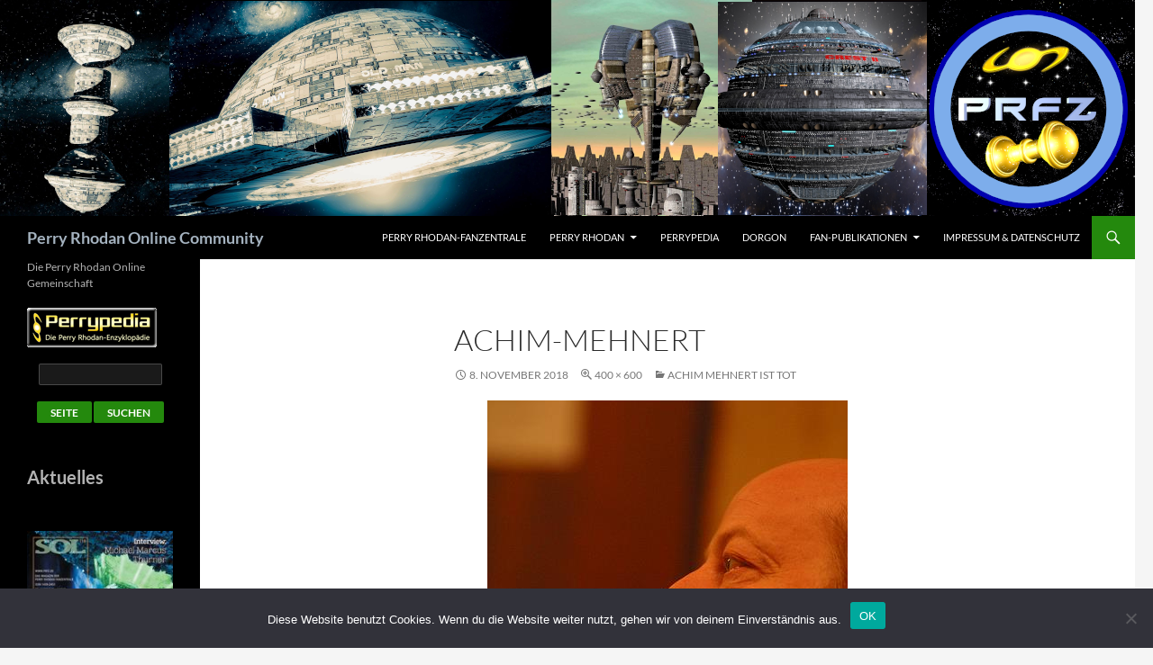

--- FILE ---
content_type: text/html; charset=UTF-8
request_url: https://www.proc.org/achim-mehnert-ist-tot/achim-mehnert/
body_size: 54380
content:
<!DOCTYPE html>
<html dir="ltr" lang="de" prefix="og: https://ogp.me/ns#">
<head>
	<meta charset="UTF-8">
	<meta name="viewport" content="width=device-width, initial-scale=1.0">
	<title>Achim-Mehnert | Perry Rhodan Online Community</title>
	<link rel="profile" href="https://gmpg.org/xfn/11">
	<link rel="pingback" href="https://www.proc.org/xmlrpc.php">
	
		<!-- All in One SEO 4.9.3 - aioseo.com -->
	<meta name="description" content="Achim Mehnert" />
	<meta name="robots" content="max-image-preview:large" />
	<meta name="author" content="atlan"/>
	<link rel="canonical" href="https://www.proc.org/achim-mehnert-ist-tot/achim-mehnert/" />
	<meta name="generator" content="All in One SEO (AIOSEO) 4.9.3" />
		<meta property="og:locale" content="de_DE" />
		<meta property="og:site_name" content="Perry Rhodan Online Community" />
		<meta property="og:type" content="article" />
		<meta property="og:title" content="Achim-Mehnert | Perry Rhodan Online Community" />
		<meta property="og:url" content="https://www.proc.org/achim-mehnert-ist-tot/achim-mehnert/" />
		<meta property="article:published_time" content="2018-11-08T20:06:17+00:00" />
		<meta property="article:modified_time" content="2018-11-08T20:06:26+00:00" />
		<meta property="article:publisher" content="http://www.facebook.com/PROC.Community" />
		<meta name="twitter:card" content="summary" />
		<meta name="twitter:site" content="@PROC_Community" />
		<meta name="twitter:title" content="Achim-Mehnert | Perry Rhodan Online Community" />
		<script type="application/ld+json" class="aioseo-schema">
			{"@context":"https:\/\/schema.org","@graph":[{"@type":"BreadcrumbList","@id":"https:\/\/www.proc.org\/achim-mehnert-ist-tot\/achim-mehnert\/#breadcrumblist","itemListElement":[{"@type":"ListItem","@id":"https:\/\/www.proc.org#listItem","position":1,"name":"Home","item":"https:\/\/www.proc.org","nextItem":{"@type":"ListItem","@id":"https:\/\/www.proc.org\/achim-mehnert-ist-tot\/achim-mehnert\/#listItem","name":"Achim-Mehnert"}},{"@type":"ListItem","@id":"https:\/\/www.proc.org\/achim-mehnert-ist-tot\/achim-mehnert\/#listItem","position":2,"name":"Achim-Mehnert","previousItem":{"@type":"ListItem","@id":"https:\/\/www.proc.org#listItem","name":"Home"}}]},{"@type":"ItemPage","@id":"https:\/\/www.proc.org\/achim-mehnert-ist-tot\/achim-mehnert\/#itempage","url":"https:\/\/www.proc.org\/achim-mehnert-ist-tot\/achim-mehnert\/","name":"Achim-Mehnert | Perry Rhodan Online Community","description":"Achim Mehnert","inLanguage":"de-DE","isPartOf":{"@id":"https:\/\/www.proc.org\/#website"},"breadcrumb":{"@id":"https:\/\/www.proc.org\/achim-mehnert-ist-tot\/achim-mehnert\/#breadcrumblist"},"author":{"@id":"https:\/\/www.proc.org\/author\/atlan\/#author"},"creator":{"@id":"https:\/\/www.proc.org\/author\/atlan\/#author"},"datePublished":"2018-11-08T21:06:17+01:00","dateModified":"2018-11-08T21:06:26+01:00"},{"@type":"Organization","@id":"https:\/\/www.proc.org\/#organization","name":"Perry Rhodan Online Club der Perry Rhodan Fan Zentrale","description":"Die Perry Rhodan Online Gemeinschaft","url":"https:\/\/www.proc.org\/","sameAs":["https:\/\/www.instagram.com\/perryrhodanonlineclub\/"]},{"@type":"Person","@id":"https:\/\/www.proc.org\/author\/atlan\/#author","url":"https:\/\/www.proc.org\/author\/atlan\/","name":"atlan","image":{"@type":"ImageObject","@id":"https:\/\/www.proc.org\/achim-mehnert-ist-tot\/achim-mehnert\/#authorImage","url":"https:\/\/secure.gravatar.com\/avatar\/21d9a89d611d1d6979a7e7c03956d05a1eba645aaed4bb5906fed386fc5f8596?s=96&d=mm&r=g","width":96,"height":96,"caption":"atlan"}},{"@type":"WebSite","@id":"https:\/\/www.proc.org\/#website","url":"https:\/\/www.proc.org\/","name":"Perry Rhodan Online Community","description":"Die Perry Rhodan Online Gemeinschaft","inLanguage":"de-DE","publisher":{"@id":"https:\/\/www.proc.org\/#organization"}}]}
		</script>
		<!-- All in One SEO -->

<link rel='dns-prefetch' href='//stats.wp.com' />
<link rel="alternate" title="oEmbed (JSON)" type="application/json+oembed" href="https://www.proc.org/wp-json/oembed/1.0/embed?url=https%3A%2F%2Fwww.proc.org%2Fachim-mehnert-ist-tot%2Fachim-mehnert%2F" />
<link rel="alternate" title="oEmbed (XML)" type="text/xml+oembed" href="https://www.proc.org/wp-json/oembed/1.0/embed?url=https%3A%2F%2Fwww.proc.org%2Fachim-mehnert-ist-tot%2Fachim-mehnert%2F&#038;format=xml" />
<style id='wp-img-auto-sizes-contain-inline-css'>
img:is([sizes=auto i],[sizes^="auto," i]){contain-intrinsic-size:3000px 1500px}
/*# sourceURL=wp-img-auto-sizes-contain-inline-css */
</style>
<link rel='stylesheet' id='twentyfourteen-jetpack-css' href='https://www.proc.org/wp-content/plugins/jetpack/modules/theme-tools/compat/twentyfourteen.css?ver=15.4' media='all' />
<style id='wp-emoji-styles-inline-css'>

	img.wp-smiley, img.emoji {
		display: inline !important;
		border: none !important;
		box-shadow: none !important;
		height: 1em !important;
		width: 1em !important;
		margin: 0 0.07em !important;
		vertical-align: -0.1em !important;
		background: none !important;
		padding: 0 !important;
	}
/*# sourceURL=wp-emoji-styles-inline-css */
</style>
<style id='wp-block-library-inline-css'>
:root{--wp-block-synced-color:#7a00df;--wp-block-synced-color--rgb:122,0,223;--wp-bound-block-color:var(--wp-block-synced-color);--wp-editor-canvas-background:#ddd;--wp-admin-theme-color:#007cba;--wp-admin-theme-color--rgb:0,124,186;--wp-admin-theme-color-darker-10:#006ba1;--wp-admin-theme-color-darker-10--rgb:0,107,160.5;--wp-admin-theme-color-darker-20:#005a87;--wp-admin-theme-color-darker-20--rgb:0,90,135;--wp-admin-border-width-focus:2px}@media (min-resolution:192dpi){:root{--wp-admin-border-width-focus:1.5px}}.wp-element-button{cursor:pointer}:root .has-very-light-gray-background-color{background-color:#eee}:root .has-very-dark-gray-background-color{background-color:#313131}:root .has-very-light-gray-color{color:#eee}:root .has-very-dark-gray-color{color:#313131}:root .has-vivid-green-cyan-to-vivid-cyan-blue-gradient-background{background:linear-gradient(135deg,#00d084,#0693e3)}:root .has-purple-crush-gradient-background{background:linear-gradient(135deg,#34e2e4,#4721fb 50%,#ab1dfe)}:root .has-hazy-dawn-gradient-background{background:linear-gradient(135deg,#faaca8,#dad0ec)}:root .has-subdued-olive-gradient-background{background:linear-gradient(135deg,#fafae1,#67a671)}:root .has-atomic-cream-gradient-background{background:linear-gradient(135deg,#fdd79a,#004a59)}:root .has-nightshade-gradient-background{background:linear-gradient(135deg,#330968,#31cdcf)}:root .has-midnight-gradient-background{background:linear-gradient(135deg,#020381,#2874fc)}:root{--wp--preset--font-size--normal:16px;--wp--preset--font-size--huge:42px}.has-regular-font-size{font-size:1em}.has-larger-font-size{font-size:2.625em}.has-normal-font-size{font-size:var(--wp--preset--font-size--normal)}.has-huge-font-size{font-size:var(--wp--preset--font-size--huge)}.has-text-align-center{text-align:center}.has-text-align-left{text-align:left}.has-text-align-right{text-align:right}.has-fit-text{white-space:nowrap!important}#end-resizable-editor-section{display:none}.aligncenter{clear:both}.items-justified-left{justify-content:flex-start}.items-justified-center{justify-content:center}.items-justified-right{justify-content:flex-end}.items-justified-space-between{justify-content:space-between}.screen-reader-text{border:0;clip-path:inset(50%);height:1px;margin:-1px;overflow:hidden;padding:0;position:absolute;width:1px;word-wrap:normal!important}.screen-reader-text:focus{background-color:#ddd;clip-path:none;color:#444;display:block;font-size:1em;height:auto;left:5px;line-height:normal;padding:15px 23px 14px;text-decoration:none;top:5px;width:auto;z-index:100000}html :where(.has-border-color){border-style:solid}html :where([style*=border-top-color]){border-top-style:solid}html :where([style*=border-right-color]){border-right-style:solid}html :where([style*=border-bottom-color]){border-bottom-style:solid}html :where([style*=border-left-color]){border-left-style:solid}html :where([style*=border-width]){border-style:solid}html :where([style*=border-top-width]){border-top-style:solid}html :where([style*=border-right-width]){border-right-style:solid}html :where([style*=border-bottom-width]){border-bottom-style:solid}html :where([style*=border-left-width]){border-left-style:solid}html :where(img[class*=wp-image-]){height:auto;max-width:100%}:where(figure){margin:0 0 1em}html :where(.is-position-sticky){--wp-admin--admin-bar--position-offset:var(--wp-admin--admin-bar--height,0px)}@media screen and (max-width:600px){html :where(.is-position-sticky){--wp-admin--admin-bar--position-offset:0px}}

/*# sourceURL=wp-block-library-inline-css */
</style><style id='wp-block-heading-inline-css'>
h1:where(.wp-block-heading).has-background,h2:where(.wp-block-heading).has-background,h3:where(.wp-block-heading).has-background,h4:where(.wp-block-heading).has-background,h5:where(.wp-block-heading).has-background,h6:where(.wp-block-heading).has-background{padding:1.25em 2.375em}h1.has-text-align-left[style*=writing-mode]:where([style*=vertical-lr]),h1.has-text-align-right[style*=writing-mode]:where([style*=vertical-rl]),h2.has-text-align-left[style*=writing-mode]:where([style*=vertical-lr]),h2.has-text-align-right[style*=writing-mode]:where([style*=vertical-rl]),h3.has-text-align-left[style*=writing-mode]:where([style*=vertical-lr]),h3.has-text-align-right[style*=writing-mode]:where([style*=vertical-rl]),h4.has-text-align-left[style*=writing-mode]:where([style*=vertical-lr]),h4.has-text-align-right[style*=writing-mode]:where([style*=vertical-rl]),h5.has-text-align-left[style*=writing-mode]:where([style*=vertical-lr]),h5.has-text-align-right[style*=writing-mode]:where([style*=vertical-rl]),h6.has-text-align-left[style*=writing-mode]:where([style*=vertical-lr]),h6.has-text-align-right[style*=writing-mode]:where([style*=vertical-rl]){rotate:180deg}
/*# sourceURL=https://www.proc.org/wp-includes/blocks/heading/style.min.css */
</style>
<style id='global-styles-inline-css'>
:root{--wp--preset--aspect-ratio--square: 1;--wp--preset--aspect-ratio--4-3: 4/3;--wp--preset--aspect-ratio--3-4: 3/4;--wp--preset--aspect-ratio--3-2: 3/2;--wp--preset--aspect-ratio--2-3: 2/3;--wp--preset--aspect-ratio--16-9: 16/9;--wp--preset--aspect-ratio--9-16: 9/16;--wp--preset--color--black: #000;--wp--preset--color--cyan-bluish-gray: #abb8c3;--wp--preset--color--white: #fff;--wp--preset--color--pale-pink: #f78da7;--wp--preset--color--vivid-red: #cf2e2e;--wp--preset--color--luminous-vivid-orange: #ff6900;--wp--preset--color--luminous-vivid-amber: #fcb900;--wp--preset--color--light-green-cyan: #7bdcb5;--wp--preset--color--vivid-green-cyan: #00d084;--wp--preset--color--pale-cyan-blue: #8ed1fc;--wp--preset--color--vivid-cyan-blue: #0693e3;--wp--preset--color--vivid-purple: #9b51e0;--wp--preset--color--green: #24890d;--wp--preset--color--dark-gray: #2b2b2b;--wp--preset--color--medium-gray: #767676;--wp--preset--color--light-gray: #f5f5f5;--wp--preset--gradient--vivid-cyan-blue-to-vivid-purple: linear-gradient(135deg,rgb(6,147,227) 0%,rgb(155,81,224) 100%);--wp--preset--gradient--light-green-cyan-to-vivid-green-cyan: linear-gradient(135deg,rgb(122,220,180) 0%,rgb(0,208,130) 100%);--wp--preset--gradient--luminous-vivid-amber-to-luminous-vivid-orange: linear-gradient(135deg,rgb(252,185,0) 0%,rgb(255,105,0) 100%);--wp--preset--gradient--luminous-vivid-orange-to-vivid-red: linear-gradient(135deg,rgb(255,105,0) 0%,rgb(207,46,46) 100%);--wp--preset--gradient--very-light-gray-to-cyan-bluish-gray: linear-gradient(135deg,rgb(238,238,238) 0%,rgb(169,184,195) 100%);--wp--preset--gradient--cool-to-warm-spectrum: linear-gradient(135deg,rgb(74,234,220) 0%,rgb(151,120,209) 20%,rgb(207,42,186) 40%,rgb(238,44,130) 60%,rgb(251,105,98) 80%,rgb(254,248,76) 100%);--wp--preset--gradient--blush-light-purple: linear-gradient(135deg,rgb(255,206,236) 0%,rgb(152,150,240) 100%);--wp--preset--gradient--blush-bordeaux: linear-gradient(135deg,rgb(254,205,165) 0%,rgb(254,45,45) 50%,rgb(107,0,62) 100%);--wp--preset--gradient--luminous-dusk: linear-gradient(135deg,rgb(255,203,112) 0%,rgb(199,81,192) 50%,rgb(65,88,208) 100%);--wp--preset--gradient--pale-ocean: linear-gradient(135deg,rgb(255,245,203) 0%,rgb(182,227,212) 50%,rgb(51,167,181) 100%);--wp--preset--gradient--electric-grass: linear-gradient(135deg,rgb(202,248,128) 0%,rgb(113,206,126) 100%);--wp--preset--gradient--midnight: linear-gradient(135deg,rgb(2,3,129) 0%,rgb(40,116,252) 100%);--wp--preset--font-size--small: 13px;--wp--preset--font-size--medium: 20px;--wp--preset--font-size--large: 36px;--wp--preset--font-size--x-large: 42px;--wp--preset--spacing--20: 0.44rem;--wp--preset--spacing--30: 0.67rem;--wp--preset--spacing--40: 1rem;--wp--preset--spacing--50: 1.5rem;--wp--preset--spacing--60: 2.25rem;--wp--preset--spacing--70: 3.38rem;--wp--preset--spacing--80: 5.06rem;--wp--preset--shadow--natural: 6px 6px 9px rgba(0, 0, 0, 0.2);--wp--preset--shadow--deep: 12px 12px 50px rgba(0, 0, 0, 0.4);--wp--preset--shadow--sharp: 6px 6px 0px rgba(0, 0, 0, 0.2);--wp--preset--shadow--outlined: 6px 6px 0px -3px rgb(255, 255, 255), 6px 6px rgb(0, 0, 0);--wp--preset--shadow--crisp: 6px 6px 0px rgb(0, 0, 0);}:where(.is-layout-flex){gap: 0.5em;}:where(.is-layout-grid){gap: 0.5em;}body .is-layout-flex{display: flex;}.is-layout-flex{flex-wrap: wrap;align-items: center;}.is-layout-flex > :is(*, div){margin: 0;}body .is-layout-grid{display: grid;}.is-layout-grid > :is(*, div){margin: 0;}:where(.wp-block-columns.is-layout-flex){gap: 2em;}:where(.wp-block-columns.is-layout-grid){gap: 2em;}:where(.wp-block-post-template.is-layout-flex){gap: 1.25em;}:where(.wp-block-post-template.is-layout-grid){gap: 1.25em;}.has-black-color{color: var(--wp--preset--color--black) !important;}.has-cyan-bluish-gray-color{color: var(--wp--preset--color--cyan-bluish-gray) !important;}.has-white-color{color: var(--wp--preset--color--white) !important;}.has-pale-pink-color{color: var(--wp--preset--color--pale-pink) !important;}.has-vivid-red-color{color: var(--wp--preset--color--vivid-red) !important;}.has-luminous-vivid-orange-color{color: var(--wp--preset--color--luminous-vivid-orange) !important;}.has-luminous-vivid-amber-color{color: var(--wp--preset--color--luminous-vivid-amber) !important;}.has-light-green-cyan-color{color: var(--wp--preset--color--light-green-cyan) !important;}.has-vivid-green-cyan-color{color: var(--wp--preset--color--vivid-green-cyan) !important;}.has-pale-cyan-blue-color{color: var(--wp--preset--color--pale-cyan-blue) !important;}.has-vivid-cyan-blue-color{color: var(--wp--preset--color--vivid-cyan-blue) !important;}.has-vivid-purple-color{color: var(--wp--preset--color--vivid-purple) !important;}.has-black-background-color{background-color: var(--wp--preset--color--black) !important;}.has-cyan-bluish-gray-background-color{background-color: var(--wp--preset--color--cyan-bluish-gray) !important;}.has-white-background-color{background-color: var(--wp--preset--color--white) !important;}.has-pale-pink-background-color{background-color: var(--wp--preset--color--pale-pink) !important;}.has-vivid-red-background-color{background-color: var(--wp--preset--color--vivid-red) !important;}.has-luminous-vivid-orange-background-color{background-color: var(--wp--preset--color--luminous-vivid-orange) !important;}.has-luminous-vivid-amber-background-color{background-color: var(--wp--preset--color--luminous-vivid-amber) !important;}.has-light-green-cyan-background-color{background-color: var(--wp--preset--color--light-green-cyan) !important;}.has-vivid-green-cyan-background-color{background-color: var(--wp--preset--color--vivid-green-cyan) !important;}.has-pale-cyan-blue-background-color{background-color: var(--wp--preset--color--pale-cyan-blue) !important;}.has-vivid-cyan-blue-background-color{background-color: var(--wp--preset--color--vivid-cyan-blue) !important;}.has-vivid-purple-background-color{background-color: var(--wp--preset--color--vivid-purple) !important;}.has-black-border-color{border-color: var(--wp--preset--color--black) !important;}.has-cyan-bluish-gray-border-color{border-color: var(--wp--preset--color--cyan-bluish-gray) !important;}.has-white-border-color{border-color: var(--wp--preset--color--white) !important;}.has-pale-pink-border-color{border-color: var(--wp--preset--color--pale-pink) !important;}.has-vivid-red-border-color{border-color: var(--wp--preset--color--vivid-red) !important;}.has-luminous-vivid-orange-border-color{border-color: var(--wp--preset--color--luminous-vivid-orange) !important;}.has-luminous-vivid-amber-border-color{border-color: var(--wp--preset--color--luminous-vivid-amber) !important;}.has-light-green-cyan-border-color{border-color: var(--wp--preset--color--light-green-cyan) !important;}.has-vivid-green-cyan-border-color{border-color: var(--wp--preset--color--vivid-green-cyan) !important;}.has-pale-cyan-blue-border-color{border-color: var(--wp--preset--color--pale-cyan-blue) !important;}.has-vivid-cyan-blue-border-color{border-color: var(--wp--preset--color--vivid-cyan-blue) !important;}.has-vivid-purple-border-color{border-color: var(--wp--preset--color--vivid-purple) !important;}.has-vivid-cyan-blue-to-vivid-purple-gradient-background{background: var(--wp--preset--gradient--vivid-cyan-blue-to-vivid-purple) !important;}.has-light-green-cyan-to-vivid-green-cyan-gradient-background{background: var(--wp--preset--gradient--light-green-cyan-to-vivid-green-cyan) !important;}.has-luminous-vivid-amber-to-luminous-vivid-orange-gradient-background{background: var(--wp--preset--gradient--luminous-vivid-amber-to-luminous-vivid-orange) !important;}.has-luminous-vivid-orange-to-vivid-red-gradient-background{background: var(--wp--preset--gradient--luminous-vivid-orange-to-vivid-red) !important;}.has-very-light-gray-to-cyan-bluish-gray-gradient-background{background: var(--wp--preset--gradient--very-light-gray-to-cyan-bluish-gray) !important;}.has-cool-to-warm-spectrum-gradient-background{background: var(--wp--preset--gradient--cool-to-warm-spectrum) !important;}.has-blush-light-purple-gradient-background{background: var(--wp--preset--gradient--blush-light-purple) !important;}.has-blush-bordeaux-gradient-background{background: var(--wp--preset--gradient--blush-bordeaux) !important;}.has-luminous-dusk-gradient-background{background: var(--wp--preset--gradient--luminous-dusk) !important;}.has-pale-ocean-gradient-background{background: var(--wp--preset--gradient--pale-ocean) !important;}.has-electric-grass-gradient-background{background: var(--wp--preset--gradient--electric-grass) !important;}.has-midnight-gradient-background{background: var(--wp--preset--gradient--midnight) !important;}.has-small-font-size{font-size: var(--wp--preset--font-size--small) !important;}.has-medium-font-size{font-size: var(--wp--preset--font-size--medium) !important;}.has-large-font-size{font-size: var(--wp--preset--font-size--large) !important;}.has-x-large-font-size{font-size: var(--wp--preset--font-size--x-large) !important;}
/*# sourceURL=global-styles-inline-css */
</style>

<style id='classic-theme-styles-inline-css'>
/*! This file is auto-generated */
.wp-block-button__link{color:#fff;background-color:#32373c;border-radius:9999px;box-shadow:none;text-decoration:none;padding:calc(.667em + 2px) calc(1.333em + 2px);font-size:1.125em}.wp-block-file__button{background:#32373c;color:#fff;text-decoration:none}
/*# sourceURL=/wp-includes/css/classic-themes.min.css */
</style>
<link rel='stylesheet' id='contact-form-7-css' href='https://www.proc.org/wp-content/plugins/contact-form-7/includes/css/styles.css?ver=6.1.4' media='all' />
<link rel='stylesheet' id='cookie-notice-front-css' href='https://www.proc.org/wp-content/plugins/cookie-notice/css/front.min.css?ver=2.5.11' media='all' />
<link rel='stylesheet' id='wp-polls-css' href='https://www.proc.org/wp-content/plugins/wp-polls/polls-css.css?ver=2.77.3' media='all' />
<style id='wp-polls-inline-css'>
.wp-polls .pollbar {
	margin: 1px;
	font-size: 6px;
	line-height: 8px;
	height: 8px;
	background-image: url('https://www.proc.org/wp-content/plugins/wp-polls/images/default/pollbg.gif');
	border: 1px solid #c8c8c8;
}

/*# sourceURL=wp-polls-inline-css */
</style>
<link rel='stylesheet' id='twentyfourteen-lato-css' href='https://www.proc.org/wp-content/themes/twentyfourteen/fonts/font-lato.css?ver=20230328' media='all' />
<link rel='stylesheet' id='genericons-css' href='https://www.proc.org/wp-content/plugins/jetpack/_inc/genericons/genericons/genericons.css?ver=3.1' media='all' />
<link rel='stylesheet' id='twentyfourteen-style-css' href='https://www.proc.org/wp-content/themes/twentyfourteen/style.css?ver=20251202' media='all' />
<link rel='stylesheet' id='twentyfourteen-block-style-css' href='https://www.proc.org/wp-content/themes/twentyfourteen/css/blocks.css?ver=20250715' media='all' />
<script id="cookie-notice-front-js-before">
var cnArgs = {"ajaxUrl":"https:\/\/www.proc.org\/wp-admin\/admin-ajax.php","nonce":"2652defa8b","hideEffect":"fade","position":"bottom","onScroll":false,"onScrollOffset":100,"onClick":false,"cookieName":"cookie_notice_accepted","cookieTime":2592000,"cookieTimeRejected":2592000,"globalCookie":false,"redirection":false,"cache":false,"revokeCookies":false,"revokeCookiesOpt":"automatic"};

//# sourceURL=cookie-notice-front-js-before
</script>
<script src="https://www.proc.org/wp-content/plugins/cookie-notice/js/front.min.js?ver=2.5.11" id="cookie-notice-front-js"></script>
<script src="https://www.proc.org/wp-includes/js/jquery/jquery.min.js?ver=3.7.1" id="jquery-core-js"></script>
<script src="https://www.proc.org/wp-includes/js/jquery/jquery-migrate.min.js?ver=3.4.1" id="jquery-migrate-js"></script>
<script src="https://www.proc.org/wp-content/themes/twentyfourteen/js/keyboard-image-navigation.js?ver=20150120" id="twentyfourteen-keyboard-image-navigation-js"></script>
<script src="https://www.proc.org/wp-content/themes/twentyfourteen/js/functions.js?ver=20250729" id="twentyfourteen-script-js" defer data-wp-strategy="defer"></script>
<link rel="https://api.w.org/" href="https://www.proc.org/wp-json/" /><link rel="alternate" title="JSON" type="application/json" href="https://www.proc.org/wp-json/wp/v2/media/5024" /><link rel="EditURI" type="application/rsd+xml" title="RSD" href="https://www.proc.org/xmlrpc.php?rsd" />

<link rel='shortlink' href='https://www.proc.org/?p=5024' />
	<style>img#wpstats{display:none}</style>
				<style type="text/css" id="twentyfourteen-header-css">
				.site-title a {
			color: #a4b2bf;
		}
		</style>
		<style id="custom-background-css">
body.custom-background { background-image: url("https://neu.proc.org/wp-content/uploads/2016/09/star-1626550_1920.jpg"); background-position: left top; background-size: auto; background-repeat: repeat; background-attachment: scroll; }
</style>
	<link rel="icon" href="https://www.proc.org/wp-content/uploads/2016/04/cropped-proc-32x32.jpg" sizes="32x32" />
<link rel="icon" href="https://www.proc.org/wp-content/uploads/2016/04/cropped-proc-192x192.jpg" sizes="192x192" />
<link rel="apple-touch-icon" href="https://www.proc.org/wp-content/uploads/2016/04/cropped-proc-180x180.jpg" />
<meta name="msapplication-TileImage" content="https://www.proc.org/wp-content/uploads/2016/04/cropped-proc-270x270.jpg" />
</head>

<body class="attachment wp-singular attachment-template-default single single-attachment postid-5024 attachmentid-5024 attachment-jpeg custom-background wp-embed-responsive wp-theme-twentyfourteen cookies-not-set group-blog header-image full-width footer-widgets singular">
<a class="screen-reader-text skip-link" href="#content">
	Zum Inhalt springen</a>
<div id="page" class="hfeed site">
			<div id="site-header">
		<a href="https://www.proc.org/" rel="home" >
			<img src="https://www.proc.org/wp-content/uploads/2020/09/banner2.png" width="1260" height="240" alt="Perry Rhodan Online Community" srcset="https://www.proc.org/wp-content/uploads/2020/09/banner2.png 1260w, https://www.proc.org/wp-content/uploads/2020/09/banner2-300x57.png 300w, https://www.proc.org/wp-content/uploads/2020/09/banner2-1024x195.png 1024w, https://www.proc.org/wp-content/uploads/2020/09/banner2-150x29.png 150w" sizes="(max-width: 1260px) 100vw, 1260px" decoding="async" fetchpriority="high" />		</a>
	</div>
	
	<header id="masthead" class="site-header">
		<div class="header-main">
							<h1 class="site-title"><a href="https://www.proc.org/" rel="home" >Perry Rhodan Online Community</a></h1>
			
			<div class="search-toggle">
				<a href="#search-container" class="screen-reader-text" aria-expanded="false" aria-controls="search-container">
					Suchen				</a>
			</div>

			<nav id="primary-navigation" class="site-navigation primary-navigation">
				<button class="menu-toggle">Primäres Menü</button>
				<div class="menu-hauptmenue-container"><ul id="primary-menu" class="nav-menu"><li id="menu-item-6" class="menu-item menu-item-type-custom menu-item-object-custom menu-item-6"><a href="http://www.prfz.de">PERRY RHODAN-FanZentrale</a></li>
<li id="menu-item-11" class="menu-item menu-item-type-taxonomy menu-item-object-category menu-item-has-children menu-item-11"><a href="https://www.proc.org/category/perryrhodan/">Perry Rhodan</a>
<ul class="sub-menu">
	<li id="menu-item-7" class="menu-item menu-item-type-custom menu-item-object-custom menu-item-7"><a href="http://www.perry-rhodan.net">Perry Rhodan Homepage</a></li>
	<li id="menu-item-7509" class="menu-item menu-item-type-post_type menu-item-object-page menu-item-has-children menu-item-7509"><a href="https://www.proc.org/perry-rhodan-online-abend/">PERRY RHODAN ONLINE ABEND</a>
	<ul class="sub-menu">
		<li id="menu-item-11418" class="menu-item menu-item-type-post_type menu-item-object-page menu-item-11418"><a href="https://www.proc.org/proa-3350/">PERRY RHODAN ONLINE ABEND 3350</a></li>
	</ul>
</li>
	<li id="menu-item-6150" class="menu-item menu-item-type-taxonomy menu-item-object-category menu-item-6150"><a href="https://www.proc.org/category/interview/">Interviews</a></li>
	<li id="menu-item-6421" class="menu-item menu-item-type-post_type menu-item-object-page menu-item-6421"><a href="https://www.proc.org/antiquariate-und-buchhandlungen/">Antiquariate und Buchhandlungen</a></li>
</ul>
</li>
<li id="menu-item-8" class="menu-item menu-item-type-custom menu-item-object-custom menu-item-8"><a href="http://www.perrypedia.de">Perrypedia</a></li>
<li id="menu-item-9" class="menu-item menu-item-type-custom menu-item-object-custom menu-item-9"><a href="http://www.dorgon.net">Dorgon</a></li>
<li id="menu-item-2233" class="menu-item menu-item-type-post_type menu-item-object-page menu-item-has-children menu-item-2233"><a href="https://www.proc.org/fan-publikationen/">Fan-Publikationen</a>
<ul class="sub-menu">
	<li id="menu-item-10" class="menu-item menu-item-type-taxonomy menu-item-object-category menu-item-has-children menu-item-10"><a href="https://www.proc.org/category/fandom/">Fandom</a>
	<ul class="sub-menu">
		<li id="menu-item-10396" class="menu-item menu-item-type-post_type menu-item-object-page menu-item-10396"><a href="https://www.proc.org/4-perry-rhodan-tage-in-braunschweig/">4. PERRY RHODAN Tage in Braunschweig</a></li>
	</ul>
</li>
	<li id="menu-item-6417" class="menu-item menu-item-type-custom menu-item-object-custom menu-item-6417"><a href="http://www.perrypedia.de">Perrypedia</a></li>
	<li id="menu-item-6416" class="menu-item menu-item-type-custom menu-item-object-custom menu-item-6416"><a href="https://www.prfz.de/aktuelle-ausgabe.html">SOL Fanzine</a></li>
	<li id="menu-item-6418" class="menu-item menu-item-type-custom menu-item-object-custom menu-item-6418"><a href="http://www.dorgon.net">DORGON</a></li>
	<li id="menu-item-6547" class="menu-item menu-item-type-post_type menu-item-object-page menu-item-6547"><a href="https://www.proc.org/fan-publikationen/gespraeche-ueber/">Gespräche über …</a></li>
	<li id="menu-item-8040" class="menu-item menu-item-type-post_type menu-item-object-page menu-item-8040"><a href="https://www.proc.org/fan-publikationen/ad-astra-der-phantastische-podcast/">Ad Astra – der phantastische Podcast</a></li>
	<li id="menu-item-8022" class="menu-item menu-item-type-post_type menu-item-object-page menu-item-8022"><a href="https://www.proc.org/fan-publikationen/perry-rhodan-tribut/">60 Jahre PERRY RHODAN Tribut</a></li>
	<li id="menu-item-6420" class="menu-item menu-item-type-post_type menu-item-object-page menu-item-6420"><a href="https://www.proc.org/mediathek/">Mediathek</a></li>
	<li id="menu-item-6419" class="menu-item menu-item-type-post_type menu-item-object-page menu-item-6419"><a href="https://www.proc.org/perry-rhodan-reloaded/">Perry Rhodan Reloaded</a></li>
	<li id="menu-item-10966" class="menu-item menu-item-type-custom menu-item-object-custom menu-item-10966"><a href="http://www.crest5.proc.org/">CREST V</a></li>
	<li id="menu-item-10967" class="menu-item menu-item-type-custom menu-item-object-custom menu-item-10967"><a href="http://www.prtf.proc.org/">PRTF</a></li>
</ul>
</li>
<li id="menu-item-16" class="menu-item menu-item-type-post_type menu-item-object-page menu-item-16"><a href="https://www.proc.org/impressum/">Impressum &#038; Datenschutz</a></li>
</ul></div>			</nav>
		</div>

		<div id="search-container" class="search-box-wrapper hide">
			<div class="search-box">
				<form role="search" method="get" class="search-form" action="https://www.proc.org/">
				<label>
					<span class="screen-reader-text">Suche nach:</span>
					<input type="search" class="search-field" placeholder="Suchen …" value="" name="s" />
				</label>
				<input type="submit" class="search-submit" value="Suchen" />
			</form>			</div>
		</div>
	</header><!-- #masthead -->

	<div id="main" class="site-main">

	<section id="primary" class="content-area image-attachment">
		<div id="content" class="site-content" role="main">

			<article id="post-5024" class="post-5024 attachment type-attachment status-inherit hentry">
			<header class="entry-header">
				<h1 class="entry-title">Achim-Mehnert</h1>
				<div class="entry-meta">

					<span class="entry-date"><time class="entry-date" datetime="2018-11-08T21:06:17+01:00">8. November 2018</time></span>

					<span class="full-size-link"><a href="https://www.proc.org/wp-content/uploads/2018/11/Achim-Mehnert.jpg">400 &times; 600</a></span>

					<span class="parent-post-link"><a href="https://www.proc.org/achim-mehnert-ist-tot/" rel="gallery">Achim Mehnert ist tot</a></span>
									</div><!-- .entry-meta -->
			</header><!-- .entry-header -->

			<div class="entry-content">
				<div class="entry-attachment">
					<div class="attachment">
						<a href="https://www.proc.org/wp-content/uploads/2018/11/Achim-Mehnert.jpg" rel="attachment"><img width="400" height="600" src="https://www.proc.org/wp-content/uploads/2018/11/Achim-Mehnert.jpg" class="attachment-810x810 size-810x810" alt="" decoding="async" srcset="https://www.proc.org/wp-content/uploads/2018/11/Achim-Mehnert.jpg 400w, https://www.proc.org/wp-content/uploads/2018/11/Achim-Mehnert-100x150.jpg 100w, https://www.proc.org/wp-content/uploads/2018/11/Achim-Mehnert-200x300.jpg 200w" sizes="(max-width: 400px) 100vw, 400px" /></a>					</div><!-- .attachment -->

											<div class="entry-caption">
							<p>Achim Mehnert</p>
						</div><!-- .entry-caption -->
										</div><!-- .entry-attachment -->

								</div><!-- .entry-content -->
			</article><!-- #post-5024 -->

			<nav id="image-navigation" class="navigation image-navigation">
				<div class="nav-links">
												</div><!-- .nav-links -->
			</nav><!-- #image-navigation -->

			
<div id="comments" class="comments-area">

	
		<div id="respond" class="comment-respond">
		<h3 id="reply-title" class="comment-reply-title">Schreibe einen Kommentar <small><a rel="nofollow" id="cancel-comment-reply-link" href="/achim-mehnert-ist-tot/achim-mehnert/#respond" style="display:none;">Antwort abbrechen</a></small></h3><form action="https://www.proc.org/wp-comments-post.php" method="post" id="commentform" class="comment-form"><p class="comment-notes"><span id="email-notes">Deine E-Mail-Adresse wird nicht veröffentlicht.</span> <span class="required-field-message">Erforderliche Felder sind mit <span class="required">*</span> markiert</span></p><p class="comment-form-comment"><label for="comment">Kommentar <span class="required">*</span></label> <textarea id="comment" name="comment" cols="45" rows="8" maxlength="65525" required></textarea></p><p class="comment-form-author"><label for="author">Name <span class="required">*</span></label> <input id="author" name="author" type="text" value="" size="30" maxlength="245" autocomplete="name" required /></p>
<p class="comment-form-email"><label for="email">E-Mail-Adresse <span class="required">*</span></label> <input id="email" name="email" type="email" value="" size="30" maxlength="100" aria-describedby="email-notes" autocomplete="email" required /></p>
<p class="comment-form-url"><label for="url">Website</label> <input id="url" name="url" type="url" value="" size="30" maxlength="200" autocomplete="url" /></p>
<p class="comment-form-cookies-consent"><input id="wp-comment-cookies-consent" name="wp-comment-cookies-consent" type="checkbox" value="yes" /> <label for="wp-comment-cookies-consent">Meinen Namen, meine E-Mail-Adresse und meine Website in diesem Browser für die nächste Kommentierung speichern.</label></p>
<p class="form-submit"><input name="submit" type="submit" id="submit" class="submit" value="Kommentar abschicken" /> <input type='hidden' name='comment_post_ID' value='5024' id='comment_post_ID' />
<input type='hidden' name='comment_parent' id='comment_parent' value='0' />
</p><p style="display: none;"><input type="hidden" id="akismet_comment_nonce" name="akismet_comment_nonce" value="4c64e42345" /></p><p style="display: none !important;" class="akismet-fields-container" data-prefix="ak_"><label>&#916;<textarea name="ak_hp_textarea" cols="45" rows="8" maxlength="100"></textarea></label><input type="hidden" id="ak_js_1" name="ak_js" value="83"/><script>document.getElementById( "ak_js_1" ).setAttribute( "value", ( new Date() ).getTime() );</script></p></form>	</div><!-- #respond -->
	<p class="akismet_comment_form_privacy_notice">Diese Website verwendet Akismet, um Spam zu reduzieren. <a href="https://akismet.com/privacy/" target="_blank" rel="nofollow noopener">Erfahre, wie deine Kommentardaten verarbeitet werden.</a></p>
</div><!-- #comments -->

		
		</div><!-- #content -->
	</section><!-- #primary -->

<div id="secondary">
		<h2 class="site-description">Die Perry Rhodan Online Gemeinschaft</h2>
	
	
		<div id="primary-sidebar" class="primary-sidebar widget-area" role="complementary">
		<aside id="text-2" class="widget widget_text">			<div class="textwidget"><img src="https://www.proc.org/wp-content/uploads/2017/08/Perrypedia_small.png" />

<form id="searchform" action="https://www.perrypedia.proc.org/wiki/Spezial:Suche" target="_blank">
    <br />
    <div style="text-align: center;"><input type="text" value="" accesskey="f" title="Perrypedia durchsuchen [alt-f]" name="search" class="search_input_field" /></div>
    <div style="text-align: center;"><br />
    <input type="submit" id="searchGoButton" title="Gehe direkt zu der Seite, die exakt dem eingegebenen Namen entspricht." value="Seite" name="go" class="form_submit_button" />          <input type="submit" class="form_submit_button" title="Suche nach Seiten, die diesen Text enthalten" value="Suchen" name="fulltext" /></div>
</form></div></div>
		</aside><aside id="block-2" class="widget widget_block">
<h2 class="wp-block-heading" id="aktuelles">Aktuelles</h2>
</aside><aside id="block-3" class="widget widget_block"><p><a href="https://www.prfz.net/aktuelle-ausgabe.html" target="_blank" title="SOL"><img decoding="async" src="https://www.prfz.info/assets/images/0/sol118-03ee405b.jpg" alt="SOL"></a></p></aside><aside id="custom_html-7" class="widget_text widget widget_custom_html"><div class="textwidget custom-html-widget"></div></aside><aside id="custom_html-3" class="widget_text widget widget_custom_html"><div class="textwidget custom-html-widget"><p><a href="https://www.dorgon.net/romane/tiefedeschaoszyklus/heft-127//" target="_self" title="DORGON 126"><img src="https://www.dorgon.net/wp-content/uploads/2026/01/cover-1-721x1024.jpg" alt="Dorgon"></a><br>
<a href="https://www.dorgon.net/inhalte/ebook/127/DORGON126.epub"><u>ePub</u></a>
| <a href="https://www.dorgon.net/inhalte/ebook/127/DORGON126.mobi"><u>Mobipocket</u></a>
| <a href="https://www.dorgon.net/inhalte/ebook/127/Dorgon126.pdf"><u>PDF</u></a>
| <a href="https://www.dorgon.net/inhalte/ebook/127/Dorgon126.html"><u>HTML</u></a></div></aside><aside id="custom_html-6" class="widget_text widget widget_custom_html"><div class="textwidget custom-html-widget"><a href="https://www.prfz.info/fan-edition/articles/fe-26-bramonars-erbe.html" target="_blank" title="FanEdition 26"><img src="https://www.prfz.info/assets/images/9/FE26_Cover_500-c0604b82.jpg" alt="FanEdition 26"></a></div></aside><aside id="custom_html-4" class="widget_text widget widget_custom_html"><div class="textwidget custom-html-widget"><a href="https://www.prfz.de/shop-dorgon.html" target="_self" title="DORGON Buch"><img src="https://www.dorgon.net/wp-content/uploads/2025/06/Dorgon-12-Mockup.png" alt="Dorgon Buch 12"></a></div></aside>
		<aside id="recent-posts-2" class="widget widget_recent_entries">
		<h1 class="widget-title">Neueste Beiträge</h1><nav aria-label="Neueste Beiträge">
		<ul>
											<li>
					<a href="https://www.proc.org/kartenvorverkauf-fuer-die-6-perry-rhodan-tage-in-braunschweig/">Kartenvorverkauf für die 6. PERRY RHODAN Tage in Braunschweig</a>
											<span class="post-date">22. Januar 2026</span>
									</li>
											<li>
					<a href="https://www.proc.org/dorgon-127-zeitagenten-online/">DORGON 127 &#8222;Zeitagenten&#8220; online</a>
											<span class="post-date">18. Januar 2026</span>
									</li>
											<li>
					<a href="https://www.proc.org/conbuch-fuer-die-6-perry-rhodan-tage-2026/">Conbuch für die 6. PERRY RHODAN Tage 2026</a>
											<span class="post-date">16. Januar 2026</span>
									</li>
											<li>
					<a href="https://www.proc.org/erich-von-daeniken-ist-tot/">Erich von Däniken ist tot</a>
											<span class="post-date">13. Januar 2026</span>
									</li>
											<li>
					<a href="https://www.proc.org/infos-zu-den-perry-rhodan-tagen-2026-in-braunschweig/">Infos zu den PERRY RHODAN Tagen 2026 in Braunschweig</a>
											<span class="post-date">11. Januar 2026</span>
									</li>
											<li>
					<a href="https://www.proc.org/dorgon-126-ist-online/">DORGON 126 ist online</a>
											<span class="post-date">4. Januar 2026</span>
									</li>
											<li>
					<a href="https://www.proc.org/frohes-neues-jahr-2026/">Frohes, neues Jahr 2026!</a>
											<span class="post-date">2. Januar 2026</span>
									</li>
											<li>
					<a href="https://www.proc.org/dorgon-125-das-zeitchaos/">DORGON 125 &#8222;Das Zeitchaos&#8220;</a>
											<span class="post-date">21. Dezember 2025</span>
									</li>
											<li>
					<a href="https://www.proc.org/dorgon-124-sky-is-the-limit-ist-erschienen/">DORGON 124 &#8222;Sky is the limit&#8220; ist erschienen</a>
											<span class="post-date">7. Dezember 2025</span>
									</li>
											<li>
					<a href="https://www.proc.org/dorgon-123-ist-erschienen/">DORGON 123 ist erschienen</a>
											<span class="post-date">23. November 2025</span>
									</li>
					</ul>

		</nav></aside><aside id="rss-2" class="widget widget_rss"><h1 class="widget-title"><a class="rsswidget rss-widget-feed" href="https://perry-rhodan.net/rss-news.xml"><img class="rss-widget-icon" style="border:0" width="14" height="14" src="https://www.proc.org/wp-includes/images/rss.png" alt="RSS" loading="lazy" /></a> <a class="rsswidget rss-widget-title" href="">Unbekannter Feed</a></h1><nav aria-label="Unbekannter Feed"></nav></aside><aside id="rss-3" class="widget widget_rss"><h1 class="widget-title"><a class="rsswidget rss-widget-feed" href="https://perry-rhodan.net/rss-neue-produkte.xml"><img class="rss-widget-icon" style="border:0" width="14" height="14" src="https://www.proc.org/wp-includes/images/rss.png" alt="RSS" loading="lazy" /></a> <a class="rsswidget rss-widget-title" href="">Neuerscheinigungen</a></h1><nav aria-label="Neuerscheinigungen"></nav></aside><aside id="categories-2" class="widget widget_categories"><h1 class="widget-title">Kategorien</h1><nav aria-label="Kategorien">
			<ul>
					<li class="cat-item cat-item-556"><a href="https://www.proc.org/category/perryrhodan/interviews/atlantis/">Atlantis</a>
</li>
	<li class="cat-item cat-item-521"><a href="https://www.proc.org/category/perryrhodan/interviews/chaotarchen/">Chaotarchen</a>
</li>
	<li class="cat-item cat-item-11"><a href="https://www.proc.org/category/fandom/cons/">Cons</a>
</li>
	<li class="cat-item cat-item-55"><a href="https://www.proc.org/category/sciencefiction/dc/">DC</a>
</li>
	<li class="cat-item cat-item-56"><a href="https://www.proc.org/category/sciencefiction/doctor-who/">Doctor Who</a>
</li>
	<li class="cat-item cat-item-8"><a href="https://www.proc.org/category/fandom/dorgon/">Dorgon</a>
</li>
	<li class="cat-item cat-item-49"><a href="https://www.proc.org/category/dorian-hunter/">Dorian Hunter</a>
</li>
	<li class="cat-item cat-item-143"><a href="https://www.proc.org/category/perryrhodan/erstauflage/">Erstauflage</a>
</li>
	<li class="cat-item cat-item-271"><a href="https://www.proc.org/category/exodus/">Exodus</a>
</li>
	<li class="cat-item cat-item-7"><a href="https://www.proc.org/category/fandom/">Fandom</a>
</li>
	<li class="cat-item cat-item-9"><a href="https://www.proc.org/category/fandom/fanedition/">FanEdition</a>
</li>
	<li class="cat-item cat-item-12"><a href="https://www.proc.org/category/fandom/fanfiktion/">FanFiktion</a>
</li>
	<li class="cat-item cat-item-33"><a href="https://www.proc.org/category/fantasy/">Fantasy</a>
</li>
	<li class="cat-item cat-item-13"><a href="https://www.proc.org/category/fandom/grafikenvideos/">Grafiken und Videos</a>
</li>
	<li class="cat-item cat-item-92"><a href="https://www.proc.org/category/interview/">Interview</a>
</li>
	<li class="cat-item cat-item-277"><a href="https://www.proc.org/category/perryrhodan/interviews/">Interviews</a>
</li>
	<li class="cat-item cat-item-198"><a href="https://www.proc.org/category/interviewserie/">Interviewserie</a>
</li>
	<li class="cat-item cat-item-32"><a href="https://www.proc.org/category/maddrax/">Maddrax</a>
</li>
	<li class="cat-item cat-item-577"><a href="https://www.proc.org/category/marketing/">Marketing</a>
</li>
	<li class="cat-item cat-item-54"><a href="https://www.proc.org/category/sciencefiction/marvel/">Marvel</a>
</li>
	<li class="cat-item cat-item-6"><a href="https://www.proc.org/category/perryrhodan/medien/">Medien</a>
</li>
	<li class="cat-item cat-item-5"><a href="https://www.proc.org/category/perryrhodan/minizyklen/">Mini-Zyklen</a>
</li>
	<li class="cat-item cat-item-381"><a href="https://www.proc.org/category/miniserie/">Miniserie</a>
</li>
	<li class="cat-item cat-item-278"><a href="https://www.proc.org/category/perryrhodan/interviews/mythoserde/">Mythos Erde</a>
</li>
	<li class="cat-item cat-item-4"><a href="https://www.proc.org/category/perryrhodan/neo/">Neo</a>
</li>
	<li class="cat-item cat-item-3"><a href="https://www.proc.org/category/perryrhodan/">Perry Rhodan</a>
</li>
	<li class="cat-item cat-item-463"><a href="https://www.proc.org/category/perry-rhodan-online-abend/">PERRY RHODAN ONLINE ABEND</a>
</li>
	<li class="cat-item cat-item-51"><a href="https://www.proc.org/category/fandom/proc/perrypedia/">Perrypedia</a>
</li>
	<li class="cat-item cat-item-548"><a href="https://www.proc.org/category/fandom/podcast/">Podcast</a>
</li>
	<li class="cat-item cat-item-18"><a href="https://www.proc.org/category/fandom/prfz/">PRFZ</a>
</li>
	<li class="cat-item cat-item-17"><a href="https://www.proc.org/category/fandom/proc/">PROC</a>
</li>
	<li class="cat-item cat-item-414"><a href="https://www.proc.org/category/prow/">PROW</a>
</li>
	<li class="cat-item cat-item-318"><a href="https://www.proc.org/category/risszeichnungen/">Risszeichnungen</a>
</li>
	<li class="cat-item cat-item-14"><a href="https://www.proc.org/category/sciencefiction/">Science-Fiction</a>
</li>
	<li class="cat-item cat-item-349"><a href="https://www.proc.org/category/fandom/prfz/sol/">SOL</a>
</li>
	<li class="cat-item cat-item-10"><a href="https://www.proc.org/category/fandom/stammtische/">Stammtische</a>
</li>
	<li class="cat-item cat-item-52"><a href="https://www.proc.org/category/sciencefiction/star-trek/">Star Trek</a>
</li>
	<li class="cat-item cat-item-53"><a href="https://www.proc.org/category/sciencefiction/star-wars/">Star Wars</a>
</li>
	<li class="cat-item cat-item-102"><a href="https://www.proc.org/category/stellaris/">Stellaris</a>
</li>
	<li class="cat-item cat-item-142"><a href="https://www.proc.org/category/perryrhodan/stellaris-perryrhodan/">STELLARIS</a>
</li>
	<li class="cat-item cat-item-41"><a href="https://www.proc.org/category/tce/">TCE</a>
</li>
	<li class="cat-item cat-item-1"><a href="https://www.proc.org/category/uncategorized/">Uncategorized</a>
</li>
	<li class="cat-item cat-item-384"><a href="https://www.proc.org/category/videointerview/">Videointerview</a>
</li>
			</ul>

			</nav></aside>	</div><!-- #primary-sidebar -->
	</div><!-- #secondary -->

		</div><!-- #main -->

		<footer id="colophon" class="site-footer">

			
<div id="supplementary">
	<div id="footer-sidebar" class="footer-sidebar widget-area" role="complementary">
		<aside id="custom_html-2" class="widget_text widget widget_custom_html"><h1 class="widget-title">Impressum und Datenschutzerklärung</h1><div class="textwidget custom-html-widget"><p>© 1999–2023 PERRY RHODAN-FanZentrale e.V.</p>
<a href="http://www.proc.org/impressum/">IMPRESSUM</a>
<p>
	
</p>
<a href="http://www.proc.org/datenschutz/">DATENSCHUTZERKLÄRUNG</a></div></aside>	</div><!-- #footer-sidebar -->
</div><!-- #supplementary -->

			<div class="site-info">
								<a class="privacy-policy-link" href="https://www.proc.org/datenschutz/" rel="privacy-policy">Datenschutz</a><span role="separator" aria-hidden="true"></span>				<a href="https://de.wordpress.org/" class="imprint">
					Mit Stolz präsentiert von WordPress				</a>
			</div><!-- .site-info -->
		</footer><!-- #colophon -->
	</div><!-- #page -->

	<script type="speculationrules">
{"prefetch":[{"source":"document","where":{"and":[{"href_matches":"/*"},{"not":{"href_matches":["/wp-*.php","/wp-admin/*","/wp-content/uploads/*","/wp-content/*","/wp-content/plugins/*","/wp-content/themes/twentyfourteen/*","/*\\?(.+)"]}},{"not":{"selector_matches":"a[rel~=\"nofollow\"]"}},{"not":{"selector_matches":".no-prefetch, .no-prefetch a"}}]},"eagerness":"conservative"}]}
</script>
<script src="https://www.proc.org/wp-includes/js/dist/hooks.min.js?ver=dd5603f07f9220ed27f1" id="wp-hooks-js"></script>
<script src="https://www.proc.org/wp-includes/js/dist/i18n.min.js?ver=c26c3dc7bed366793375" id="wp-i18n-js"></script>
<script id="wp-i18n-js-after">
wp.i18n.setLocaleData( { 'text direction\u0004ltr': [ 'ltr' ] } );
//# sourceURL=wp-i18n-js-after
</script>
<script src="https://www.proc.org/wp-content/plugins/contact-form-7/includes/swv/js/index.js?ver=6.1.4" id="swv-js"></script>
<script id="contact-form-7-js-translations">
( function( domain, translations ) {
	var localeData = translations.locale_data[ domain ] || translations.locale_data.messages;
	localeData[""].domain = domain;
	wp.i18n.setLocaleData( localeData, domain );
} )( "contact-form-7", {"translation-revision-date":"2025-10-26 03:28:49+0000","generator":"GlotPress\/4.0.3","domain":"messages","locale_data":{"messages":{"":{"domain":"messages","plural-forms":"nplurals=2; plural=n != 1;","lang":"de"},"This contact form is placed in the wrong place.":["Dieses Kontaktformular wurde an der falschen Stelle platziert."],"Error:":["Fehler:"]}},"comment":{"reference":"includes\/js\/index.js"}} );
//# sourceURL=contact-form-7-js-translations
</script>
<script id="contact-form-7-js-before">
var wpcf7 = {
    "api": {
        "root": "https:\/\/www.proc.org\/wp-json\/",
        "namespace": "contact-form-7\/v1"
    }
};
//# sourceURL=contact-form-7-js-before
</script>
<script src="https://www.proc.org/wp-content/plugins/contact-form-7/includes/js/index.js?ver=6.1.4" id="contact-form-7-js"></script>
<script id="wp-polls-js-extra">
var pollsL10n = {"ajax_url":"https://www.proc.org/wp-admin/admin-ajax.php","text_wait":"Deine letzte Anfrage ist noch in Bearbeitung. Bitte warte einen Moment\u00a0\u2026","text_valid":"Bitte w\u00e4hle eine g\u00fcltige Umfrageantwort.","text_multiple":"Maximal zul\u00e4ssige Anzahl an Auswahlm\u00f6glichkeiten: ","show_loading":"1","show_fading":"1"};
//# sourceURL=wp-polls-js-extra
</script>
<script src="https://www.proc.org/wp-content/plugins/wp-polls/polls-js.js?ver=2.77.3" id="wp-polls-js"></script>
<script src="https://www.proc.org/wp-includes/js/comment-reply.min.js?ver=6.9" id="comment-reply-js" async data-wp-strategy="async" fetchpriority="low"></script>
<script src="https://www.proc.org/wp-includes/js/imagesloaded.min.js?ver=5.0.0" id="imagesloaded-js"></script>
<script src="https://www.proc.org/wp-includes/js/masonry.min.js?ver=4.2.2" id="masonry-js"></script>
<script src="https://www.proc.org/wp-includes/js/jquery/jquery.masonry.min.js?ver=3.1.2b" id="jquery-masonry-js"></script>
<script id="jetpack-stats-js-before">
_stq = window._stq || [];
_stq.push([ "view", {"v":"ext","blog":"164752363","post":"5024","tz":"1","srv":"www.proc.org","j":"1:15.4"} ]);
_stq.push([ "clickTrackerInit", "164752363", "5024" ]);
//# sourceURL=jetpack-stats-js-before
</script>
<script src="https://stats.wp.com/e-202604.js" id="jetpack-stats-js" defer data-wp-strategy="defer"></script>
<script defer src="https://www.proc.org/wp-content/plugins/akismet/_inc/akismet-frontend.js?ver=1763797558" id="akismet-frontend-js"></script>
<script id="wp-emoji-settings" type="application/json">
{"baseUrl":"https://s.w.org/images/core/emoji/17.0.2/72x72/","ext":".png","svgUrl":"https://s.w.org/images/core/emoji/17.0.2/svg/","svgExt":".svg","source":{"concatemoji":"https://www.proc.org/wp-includes/js/wp-emoji-release.min.js?ver=6.9"}}
</script>
<script type="module">
/*! This file is auto-generated */
const a=JSON.parse(document.getElementById("wp-emoji-settings").textContent),o=(window._wpemojiSettings=a,"wpEmojiSettingsSupports"),s=["flag","emoji"];function i(e){try{var t={supportTests:e,timestamp:(new Date).valueOf()};sessionStorage.setItem(o,JSON.stringify(t))}catch(e){}}function c(e,t,n){e.clearRect(0,0,e.canvas.width,e.canvas.height),e.fillText(t,0,0);t=new Uint32Array(e.getImageData(0,0,e.canvas.width,e.canvas.height).data);e.clearRect(0,0,e.canvas.width,e.canvas.height),e.fillText(n,0,0);const a=new Uint32Array(e.getImageData(0,0,e.canvas.width,e.canvas.height).data);return t.every((e,t)=>e===a[t])}function p(e,t){e.clearRect(0,0,e.canvas.width,e.canvas.height),e.fillText(t,0,0);var n=e.getImageData(16,16,1,1);for(let e=0;e<n.data.length;e++)if(0!==n.data[e])return!1;return!0}function u(e,t,n,a){switch(t){case"flag":return n(e,"\ud83c\udff3\ufe0f\u200d\u26a7\ufe0f","\ud83c\udff3\ufe0f\u200b\u26a7\ufe0f")?!1:!n(e,"\ud83c\udde8\ud83c\uddf6","\ud83c\udde8\u200b\ud83c\uddf6")&&!n(e,"\ud83c\udff4\udb40\udc67\udb40\udc62\udb40\udc65\udb40\udc6e\udb40\udc67\udb40\udc7f","\ud83c\udff4\u200b\udb40\udc67\u200b\udb40\udc62\u200b\udb40\udc65\u200b\udb40\udc6e\u200b\udb40\udc67\u200b\udb40\udc7f");case"emoji":return!a(e,"\ud83e\u1fac8")}return!1}function f(e,t,n,a){let r;const o=(r="undefined"!=typeof WorkerGlobalScope&&self instanceof WorkerGlobalScope?new OffscreenCanvas(300,150):document.createElement("canvas")).getContext("2d",{willReadFrequently:!0}),s=(o.textBaseline="top",o.font="600 32px Arial",{});return e.forEach(e=>{s[e]=t(o,e,n,a)}),s}function r(e){var t=document.createElement("script");t.src=e,t.defer=!0,document.head.appendChild(t)}a.supports={everything:!0,everythingExceptFlag:!0},new Promise(t=>{let n=function(){try{var e=JSON.parse(sessionStorage.getItem(o));if("object"==typeof e&&"number"==typeof e.timestamp&&(new Date).valueOf()<e.timestamp+604800&&"object"==typeof e.supportTests)return e.supportTests}catch(e){}return null}();if(!n){if("undefined"!=typeof Worker&&"undefined"!=typeof OffscreenCanvas&&"undefined"!=typeof URL&&URL.createObjectURL&&"undefined"!=typeof Blob)try{var e="postMessage("+f.toString()+"("+[JSON.stringify(s),u.toString(),c.toString(),p.toString()].join(",")+"));",a=new Blob([e],{type:"text/javascript"});const r=new Worker(URL.createObjectURL(a),{name:"wpTestEmojiSupports"});return void(r.onmessage=e=>{i(n=e.data),r.terminate(),t(n)})}catch(e){}i(n=f(s,u,c,p))}t(n)}).then(e=>{for(const n in e)a.supports[n]=e[n],a.supports.everything=a.supports.everything&&a.supports[n],"flag"!==n&&(a.supports.everythingExceptFlag=a.supports.everythingExceptFlag&&a.supports[n]);var t;a.supports.everythingExceptFlag=a.supports.everythingExceptFlag&&!a.supports.flag,a.supports.everything||((t=a.source||{}).concatemoji?r(t.concatemoji):t.wpemoji&&t.twemoji&&(r(t.twemoji),r(t.wpemoji)))});
//# sourceURL=https://www.proc.org/wp-includes/js/wp-emoji-loader.min.js
</script>

		<!-- Cookie Notice plugin v2.5.11 by Hu-manity.co https://hu-manity.co/ -->
		<div id="cookie-notice" role="dialog" class="cookie-notice-hidden cookie-revoke-hidden cn-position-bottom" aria-label="Cookie Notice" style="background-color: rgba(50,50,58,1);"><div class="cookie-notice-container" style="color: #fff"><span id="cn-notice-text" class="cn-text-container">Diese Website benutzt Cookies. Wenn du die Website weiter nutzt, gehen wir von deinem Einverständnis aus.</span><span id="cn-notice-buttons" class="cn-buttons-container"><button id="cn-accept-cookie" data-cookie-set="accept" class="cn-set-cookie cn-button" aria-label="OK" style="background-color: #00a99d">OK</button></span><button type="button" id="cn-close-notice" data-cookie-set="accept" class="cn-close-icon" aria-label="Nein"></button></div>
			
		</div>
		<!-- / Cookie Notice plugin --></body>
</html>
